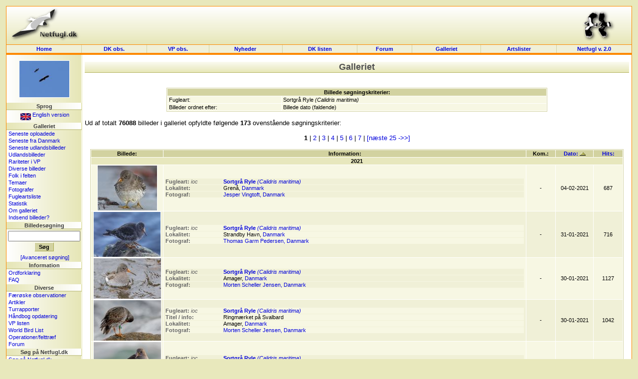

--- FILE ---
content_type: text/html; charset=UTF-8
request_url: https://dklist.netfugl.dk/pictures.php?id=listpictures&species_id=319
body_size: 60764
content:
<!DOCTYPE HTML PUBLIC "-//W3C//DTD HTML 4.01 Transitional//EN">
<html>
<head>
<meta http-equiv="Content-Type" content="text/html; charset=ISO-8859-1">

<LINK rel="SHORTCUT ICON" href="http://www.netfugl.dk/favicon.ico">

<title>
Galleriet - Netfugl.dk
</title>
<style type="text/css">
	@import "include/style.css?v=1.0";
</style>

<script src="include/javascript.js" type="text/javascript" language="javascript1.2">
</script>

<link rel="stylesheet" href="include/species/autosuggest/css/autosuggest_inquisitor.css" type="text/css" />
<script type="text/javascript" src="include/species/autosuggest/js/bsn.AutoSuggest_c_2.0.js"></script>

</head>

<body>

<a name='topofpage'></a>


<table id='tblheadertable' cellSpacing='0' cellPadding='0' width='100%' style="padding: 0px; margin: 0px; background-image: url(./pictures/site_pics/header.png); background-repeat: repeat-x; background-color: rgb(230, 230, 184);">
	<tbody>
		<tr>
			<td height='75' style="padding: 0px; margin: 0px;">
				<table id='tblheaderinnertable' cellSpacing='0' cellPadding='0' width='100%' style="padding: 0px; margin: 0px;">
					<tbody>	
						<tr>
							<td height='75' width="150" style="padding-top: 0px; margin: 0px;"><a href='index.php'><img src="pictures/site_pics/header_left.png" width='150' height='75' border='0' alt="Startside"></a></td>
							<td height='75' style="text-align: center; padding-top: 5px; margin: 0px;">
														&nbsp;
							</td>
							<td height='75' width="150" style="text-align: right; padding-top: 0px; margin: 0px;"><a href='info.php?id=dof'><img src="pictures/site_pics/header_right.png" width='103' height='75' border='0' alt="I samarbejde med DOF"></a></td>
						</tr>
					</tbody>
				</table>
			</td>
		</tr>
	</tbody>
</table><table id='tblmainmenutable' cellSpacing='0' cellPadding='0' width='100%'>
	<tbody>
		<tr>
			<td width='150' class='tblmainmenutablecell' onmouseover="cc(this,'in');" onmouseout="cc(this,'out');">
				<div><a class='mainmenulink' href='index.php'>Home</a></div>
			</td>

			<td class='tblmainmenutablecell' onmouseover="cc(this,'in');" onmouseout="cc(this,'out');">
				<div><a class='mainmenulink' href='observations.php'>DK&nbsp;obs.</a></div>
			</td>

			<td class='tblmainmenutablecell' onmouseover="cc(this,'in');" onmouseout="cc(this,'out');">
				<div><a class='mainmenulink' href='observations.php?id=wp'>VP&nbsp;obs.</a></div>
			</td>

			<td class='tblmainmenutablecell' onmouseover="cc(this,'in');" onmouseout="cc(this,'out');">
				<div><a class='mainmenulink' href='news.php?id=index'>Nyheder&nbsp;
				</a></div>
			</td>

			<td class='tblmainmenutablecell' onmouseover="cc(this,'in');" onmouseout="cc(this,'out');">
				<div><a class='mainmenulink' href='dklist.php'>
					DK&nbsp;listen				</a></div>
			</td>


			<td class='tblmainmenutablecell' onmouseover="cc(this,'in');" onmouseout="cc(this,'out');">
				<div><a class='mainmenulink' href='forum.php'>
					Forum				</a></div>
			</td>

			<td class='tblmainmenutablecell' onmouseover="cc(this,'in');" onmouseout="cc(this,'out');">
				<div><a class='mainmenulink' href='pictures.php'>
					Galleriet				</a></div>
			</td>

			<td class='tblmainmenutablecell' onmouseover="cc(this,'in');" onmouseout="cc(this,'out');">
				<div><a class='mainmenulink' href='ranking.php'>
					Artslister				</a></div>
			</td>

			<td width='150' class='tblmainmenutablecell' onmouseover="cc(this,'in');" onmouseout="cc(this,'out');" style="border-right: 1px solid rgb(253, 137, 0);">
				<a class='mainmenulink' target='_blank' href='https://beta.netfugl.dk/'>Netfugl v. 2.0</a>			</td>
		</tr>
	</tbody>
</table><table cellSpacing='0' cellPadding='0' width='100%' style="padding: 0px; margin: 0px; border-right: 1px solid rgb(253, 137, 0); border-left: 1px solid rgb(253, 137, 0);">
	<tbody>
		<tr>
			<td height='2' style="padding: 0px; margin: 0px; background-color: rgb(253, 137, 0);"><img src='pictures/site_pics/horizontalbar_dot.png' border='0' alt='' height='2' width='1' style="padding: 0px; margin: 0px;" align='top'></td>
		</tr>
	</tbody>
</table>

<table id='tblmaintable' cellSpacing='0' cellPadding='0' width='100%'>
  <tbody>
	<tr>
		<td id='tblleftmenu' width='150' valign='top'>
			
			<table cellSpacing='0' cellPadding='0' border='0' width='100%'><tr><td style="text-align: center; padding-top: 5px;" height=94'><a href='pictures.php?id=showpicture&amp;picture_id=26160'><img src='pictures/birds_user_uploads/small_pic/26160_UU_13012_Havoern_51.jpg' width='100' height='73.170731707317' style="border: 1px solid white;" onmouseover="this.style.border='1px solid black';" onmouseout="this.style.border='1px solid white';" alt=""></a>
</td></tr></table><div class='menubarleft'>Sprog</div><table cellSpacing='0' cellPadding='0' width='100%'>
<tbody>
<tr><td class='menutext'><div id='languageflag'><a href='exe.php?id=cl&amp;language=uk&amp;url=http://dklist.netfugl.dk/pictures.php?id=listpictures_a_species_id=319'><img src='pictures/site_pics/uk_small.jpg' width='21' height='14' align='middle' alt='Click here to see this website in an English version!' border='0'> English version</a></div></td></tr></tbody>
</table>
<div class='menubarleft'>Galleriet</div><table cellSpacing='0' cellPadding='0' width='100%'>
<tbody>
<tr><td class='menutext'><a href='pictures.php?id=listpictures&amp;order_by=uploaddate&amp;order=desc'>Seneste oploadede</a></td></tr><tr><td class='menutext'><a href='pictures.php?id=listpictures&amp;order_by=uploaddate&amp;order=desc&amp;country_id=1'>Seneste fra Danmark</a></td></tr><tr><td class='menutext'><a href='pictures.php?id=listpictures&amp;pics_section=latest_from_abroad'>Seneste udlandsbilleder</a></td></tr><tr><td class='menutext'><a href='pictures.php?id=listpictures&amp;pics_section=from_abroad'>Udlandsbilleder</a></td></tr><tr><td class='menutext'><a href='pictures.php?id=listpictures&amp;pics_section=rarities_in_wp'>Rariteter i VP</a></td></tr><tr><td class='menutext'><a href='pictures.php?id=listpictures&amp;pics_section=various'>Diverse billeder</a></td></tr><tr><td class='menutext'><a href='pictures.php?id=listpictures&amp;pics_section=birders_in_field'>Folk i felten</a></td></tr><tr><td class='menutext'><a href='pictures.php?id=themes&amp;mode=index'>Temaer</a></td></tr><tr><td class='menutext'><a href='pictures.php?id=listphotographers'>Fotografer</a></td></tr><tr><td class='menutext'><a href='pictures.php?id=specieslist'>Fugleartsliste</a></td></tr><tr><td class='menutext'><a href='pictures.php?id=comments_statistics'>Statistik</a></td></tr><tr><td class='menutext'><a href='pictures.php'>Om galleriet</a></td></tr><tr><td class='menutext'><a href='pictures.php?id=sendpics'>Indsend billeder?</a></td></tr></tbody>
</table>
<div class='menubarleft'>Billedesøgning</div><table cellSpacing='0' cellPadding='0' width='100%'>
<tbody>
<tr><td class='menutext' style="text-align: center; padding: 3px;"><form action='pictures.php' method='get' style="margin: 0px;"><input type='hidden' name='id' value='search_result'><input type='text' size='16' maxlength='200' name='search_value'><br /><input type='submit' class='button' value='Søg'></form></td></tr><tr><td class='menutext' style="text-align: center;"><a href='pictures.php?id=search'>[Avanceret søgning]</a></td></tr></tbody>
</table>
<div class='menubarleft'>Information</div><table cellSpacing='0' cellPadding='0' width='100%'>
<tbody>
<tr><td class='menutext'><a href='info.php?id=dictionary'>Ordforklaring</a></td></tr><tr><td class='menutext'><a href='info.php?id=faq'>FAQ</a></td></tr></tbody>
</table>
<div class='menubarleft'>Diverse</div><table cellSpacing='0' cellPadding='0' width='100%'>
<tbody>
<tr><td class='menutext'><a href='observations.php?id=faroeseobs&amp;mode=nyeste'>Færøske observationer</a></td></tr><tr><td class='menutext'><a href='articles.php?id=index'>Artikler</a></td></tr><tr><td class='menutext'><a href='trip_reports.php?id=index'>Turrapporter</a></td></tr><tr><td class='menutext'><a href='kmo_bog_update.php'>Håndbog opdatering</a></td></tr><tr><td class='menutext'><a href='wplist.php'>VP listen</a></td></tr><tr><td class='menutext'><a href='species.php'>World Bird List</a></td></tr><tr><td class='menutext'><a href='projects.php?id=index'>Operationer/felttræf</a></td></tr><tr><td class='menutext'><a href='forum.php'>Forum</a></td></tr></tbody>
</table>
<div class='menubarleft'>Søg på Netfugl.dk</div><table cellSpacing='0' cellPadding='0' width='100%'>
<tbody>
<tr><td class='menutext'><a href='index.php?id=search'>Søg på Netfugl.dk</a></td></tr></tbody>
</table>
<div class='menubarleft'>Netfugl.dk brugere</div><table cellSpacing='0' cellPadding='0' width='100%'>
<tbody>
<tr><td class='menutext'><a href='forms.php?id=newuser'>Opret dig som bruger</a></td></tr><tr><td class='menutext'><a href='profiles.php?id=index'>Brugerprofiler</a></td></tr><tr><td class='menutext'><a href='profiles.php?id=listprofiles&amp;char=a'>Alle brugerprofiler</a></td></tr><tr><td class='menutext'><a href='forms.php?id=userlogin&amp;rurl=http://dklist.netfugl.dk/pictures.php?id=listpictures_a_species_id=319'>Log ind</a></td></tr><tr><td class='menutext'><a href='user.php?id=index'>Rediger din profil</a></td></tr><tr><td class='menutext'><a href='user.php?id=wphelp'>VP hjælp</a></td></tr></tbody>
</table>
<br><br><div align='center'><a href='redirect.php?redirect_type=banner&amp;redirect_id=74' target='_blank'><img src='pictures/banners/other/RR-banner_120x160.gif' alt="Modtag Roadrunner - læs mere her" border='0'></a></div><br>
<br /><br>		</td>

		<td id='tblcontent' valign='top'>

<!--/******************************** Content Page Start *********************************/-->
	
			
<div align='center' style="margin-top: 10px;">
<div class='tblbheader' style="background-image: url(./pictures/site_pics/tbl_b_header.png); background-repeat: repeat-x;">
Galleriet
</div>
<br>
</div>
<br>

<div align='center'>

	<table class='listtable' width='70%' border='0' cellspacing='1' cellpadding='1'>

		<tbody>

			<tr>

				<th class='listheader' colspan='2'>

					Billede søgningskriterier:
				</th>

			</tr>





			<tr class='listrow'>
				<td class='listcell' width='30%'>
					Fugleart:				</td>
				<td class='listcell' width='70%'>
					Sortgrå Ryle <i>(Calidris maritima)</i>				</td>
			</tr>



















			<tr class='listrow'>
				<td class='listcell' width='30%'>
					Billeder ordnet efter:				</td>
				<td class='listcell' width='70%'>
					Billede dato (faldende)				</td>
			</tr>


		</tbody>

	</table>

</div>



<br>		



Ud af totalt <b>76088</b> billeder i galleriet opfyldte følgende <b>173</b> ovenstående søgningskriterier:<br><br><div align='center'> <b>1</b>  | <a href='http://dklist.netfugl.dk/pictures.php?id=listpictures&amp;species_id=319&amp;page_nr=2'>2</a> | <a href='http://dklist.netfugl.dk/pictures.php?id=listpictures&amp;species_id=319&amp;page_nr=3'>3</a> | <a href='http://dklist.netfugl.dk/pictures.php?id=listpictures&amp;species_id=319&amp;page_nr=4'>4</a> | <a href='http://dklist.netfugl.dk/pictures.php?id=listpictures&amp;species_id=319&amp;page_nr=5'>5</a> | <a href='http://dklist.netfugl.dk/pictures.php?id=listpictures&amp;species_id=319&amp;page_nr=6'>6</a> | <a href='http://dklist.netfugl.dk/pictures.php?id=listpictures&amp;species_id=319&amp;page_nr=7'>7</a> | <a href='http://dklist.netfugl.dk/pictures.php?id=listpictures&amp;species_id=319&amp;page_nr=2'>[næste 25 ->>]</a></div><br><div align='center'><table class='listtable' border='0' cellspacing='1' cellpadding='1' width='98%'>
<tbody><tr>
<th class='listheader' width='138'>Billede:</th>
<th class='listheader'>Information:</th>
<th class='listheader'>Kom.:</th>
<th class='listheader' width='69'><a href='http://dklist.netfugl.dk/pictures.php?id=listpictures&amp;species_id=319&amp;order_by=picdate&amp;order=asc'>Dato: <img src='pictures/site_pics/order_desc.gif' width='12' height='7' border='0' alt=''></a></th>
<th class='listheader' width='52'><a href='http://dklist.netfugl.dk/pictures.php?id=listpictures&amp;species_id=319&amp;order_by=hits&amp;order=desc'>Hits:</a></th>
</tr>

<tr class='listrowC'>
<td class='listcell' colspan='5' style="text-align: center; font-weight: bold;">2021</td></tr><tr class='listrow'>
<td class='listcell' width='138' style="padding: 0px; text-align: center;">
<a href='pictures.php?id=showpicture&amp;picture_id=77703'><img src='pictures/birds_user_uploads/small_pic/77703_UU_73403_sgr_1600_edited-1.jpg' width='119' height='90' style="border: 1px solid white;" onmouseover="this.style.border='1px solid black';" onmouseout="this.style.border='1px solid white';" alt=''></a>
</td>
<td class='listcell' style="text-align: left;">
<table border='0' cellspacing='1' cellpadding='1' width='100%'><tbody><tr class='listrowB'><td class='listcell' style="padding: 0px; color: rgb(100, 100, 100);" valign='top' width='115'><b>Fugleart:</b> <i>ioc</i></td><td class='listcell' style="padding: 0px;" valign='top'><a href='pictures.php?id=listpictures&amp;birdid=3348'><b>Sortgrå Ryle</b> <i>(Calidris maritima)</i></a></a></td></tr><tr class='listrowB'><td class='listcell' style="padding: 0px; color: rgb(100, 100, 100);" valign='top' width='115'><b>Lokalitet:</b></td><td class='listcell' style="padding: 0px;" valign='top'>Grenå, <a href='http://www.netfugl.dk/pictures.php?id=listpictures&country_id=1'>Danmark</a></td></tr><tr class='listrowB'><td class='listcell' style="padding: 0px; color: rgb(100, 100, 100);" valign='top' width='115'><b>Fotograf:</b></td><td class='listcell' style="padding: 0px;" valign='top'><a href='pictures.php?id=showphotographer&amp;photographer_id=2077'>Jesper Vingtoft, Danmark</a></td></tr></tbody></table></td>
<td class='listcell' style="text-align: center;" width='52'>
-</td>
<td class='listcell' style="padding: 0px; text-align: center;" width='69'>
04-02-2021</td>
<td class='listcell' style="text-align: center;" width='52'>
687</td>
</tr>
<tr class='listrowB'>
<td class='listcell' width='138' style="padding: 0px; text-align: center;">
<a href='pictures.php?id=showpicture&amp;picture_id=77629'><img src='pictures/birds_user_uploads/small_pic/77629_UU_73299_sortgr_ryle.jpg' width='134' height='90' style="border: 1px solid white;" onmouseover="this.style.border='1px solid black';" onmouseout="this.style.border='1px solid white';" alt=''></a>
</td>
<td class='listcell' style="text-align: left;">
<table border='0' cellspacing='1' cellpadding='1' width='100%'><tbody><tr class='listrow'><td class='listcell' style="padding: 0px; color: rgb(100, 100, 100);" valign='top' width='115'><b>Fugleart:</b> <i>ioc</i></td><td class='listcell' style="padding: 0px;" valign='top'><a href='pictures.php?id=listpictures&amp;birdid=3348'><b>Sortgrå Ryle</b> <i>(Calidris maritima)</i></a></a></td></tr><tr class='listrow'><td class='listcell' style="padding: 0px; color: rgb(100, 100, 100);" valign='top' width='115'><b>Lokalitet:</b></td><td class='listcell' style="padding: 0px;" valign='top'>Strandby Havn, <a href='http://www.netfugl.dk/pictures.php?id=listpictures&country_id=1'>Danmark</a></td></tr><tr class='listrow'><td class='listcell' style="padding: 0px; color: rgb(100, 100, 100);" valign='top' width='115'><b>Fotograf:</b></td><td class='listcell' style="padding: 0px;" valign='top'><a href='pictures.php?id=showphotographer&amp;photographer_id=1760'>Thomas Garm Pedersen, Danmark</a></td></tr></tbody></table></td>
<td class='listcell' style="text-align: center;" width='52'>
-</td>
<td class='listcell' style="padding: 0px; text-align: center;" width='69'>
31-01-2021</td>
<td class='listcell' style="text-align: center;" width='52'>
716</td>
</tr>
<tr class='listrow'>
<td class='listcell' width='138' style="padding: 0px; text-align: center;">
<a href='pictures.php?id=showpicture&amp;picture_id=77616'><img src='pictures/birds_user_uploads/small_pic/77616_UU_73235_Sortgr_Ryle_301-21__3.jpg' width='135' height='81' style="border: 1px solid white;" onmouseover="this.style.border='1px solid black';" onmouseout="this.style.border='1px solid white';" alt=''></a>
</td>
<td class='listcell' style="text-align: left;">
<table border='0' cellspacing='1' cellpadding='1' width='100%'><tbody><tr class='listrowB'><td class='listcell' style="padding: 0px; color: rgb(100, 100, 100);" valign='top' width='115'><b>Fugleart:</b> <i>ioc</i></td><td class='listcell' style="padding: 0px;" valign='top'><a href='pictures.php?id=listpictures&amp;birdid=3348'><b>Sortgrå Ryle</b> <i>(Calidris maritima)</i></a></a></td></tr><tr class='listrowB'><td class='listcell' style="padding: 0px; color: rgb(100, 100, 100);" valign='top' width='115'><b>Lokalitet:</b></td><td class='listcell' style="padding: 0px;" valign='top'>Amager, <a href='http://www.netfugl.dk/pictures.php?id=listpictures&country_id=1'>Danmark</a></td></tr><tr class='listrowB'><td class='listcell' style="padding: 0px; color: rgb(100, 100, 100);" valign='top' width='115'><b>Fotograf:</b></td><td class='listcell' style="padding: 0px;" valign='top'><a href='pictures.php?id=showphotographer&amp;photographer_id=841'>Morten Scheller Jensen, Danmark</a></td></tr></tbody></table></td>
<td class='listcell' style="text-align: center;" width='52'>
-</td>
<td class='listcell' style="padding: 0px; text-align: center;" width='69'>
30-01-2021</td>
<td class='listcell' style="text-align: center;" width='52'>
1127</td>
</tr>
<tr class='listrowB'>
<td class='listcell' width='138' style="padding: 0px; text-align: center;">
<a href='pictures.php?id=showpicture&amp;picture_id=77610'><img src='pictures/birds_user_uploads/small_pic/77610_UU_73237_Sortgr_Ryle_301-21__5.jpg' width='135' height='81' style="border: 1px solid white;" onmouseover="this.style.border='1px solid black';" onmouseout="this.style.border='1px solid white';" alt=''></a>
</td>
<td class='listcell' style="text-align: left;">
<table border='0' cellspacing='1' cellpadding='1' width='100%'><tbody><tr class='listrow'><td class='listcell' style="padding: 0px; color: rgb(100, 100, 100);" valign='top' width='115'><b>Fugleart:</b> <i>ioc</i></td><td class='listcell' style="padding: 0px;" valign='top'><a href='pictures.php?id=listpictures&amp;birdid=3348'><b>Sortgrå Ryle</b> <i>(Calidris maritima)</i></a></a></td></tr><tr class='listrow'><td class='listcell' style="padding: 0px; color: rgb(100, 100, 100);" valign='top' width='115'><b>Titel / info:</b></td><td class='listcell' style="padding: 0px;" valign='top'>Ringmærket på Svalbard</td></tr><tr class='listrow'><td class='listcell' style="padding: 0px; color: rgb(100, 100, 100);" valign='top' width='115'><b>Lokalitet:</b></td><td class='listcell' style="padding: 0px;" valign='top'>Amager, <a href='http://www.netfugl.dk/pictures.php?id=listpictures&country_id=1'>Danmark</a></td></tr><tr class='listrow'><td class='listcell' style="padding: 0px; color: rgb(100, 100, 100);" valign='top' width='115'><b>Fotograf:</b></td><td class='listcell' style="padding: 0px;" valign='top'><a href='pictures.php?id=showphotographer&amp;photographer_id=841'>Morten Scheller Jensen, Danmark</a></td></tr></tbody></table></td>
<td class='listcell' style="text-align: center;" width='52'>
-</td>
<td class='listcell' style="padding: 0px; text-align: center;" width='69'>
30-01-2021</td>
<td class='listcell' style="text-align: center;" width='52'>
1042</td>
</tr>
<tr class='listrow'>
<td class='listcell' width='138' style="padding: 0px; text-align: center;">
<a href='pictures.php?id=showpicture&amp;picture_id=77642'><img src='pictures/birds_user_uploads/small_pic/77642_UU_73222_SortgrRyle-SEJ-170121-05b.jpg' width='135' height='90' style="border: 1px solid white;" onmouseover="this.style.border='1px solid black';" onmouseout="this.style.border='1px solid white';" alt=''></a>
</td>
<td class='listcell' style="text-align: left;">
<table border='0' cellspacing='1' cellpadding='1' width='100%'><tbody><tr class='listrowB'><td class='listcell' style="padding: 0px; color: rgb(100, 100, 100);" valign='top' width='115'><b>Fugleart:</b> <i>ioc</i></td><td class='listcell' style="padding: 0px;" valign='top'><a href='pictures.php?id=listpictures&amp;birdid=3348'><b>Sortgrå Ryle</b> <i>(Calidris maritima)</i></a></a></td></tr><tr class='listrowB'><td class='listcell' style="padding: 0px; color: rgb(100, 100, 100);" valign='top' width='115'><b>Lokalitet:</b></td><td class='listcell' style="padding: 0px;" valign='top'>Reersø Havn, <a href='http://www.netfugl.dk/pictures.php?id=listpictures&country_id=1'>Danmark</a></td></tr><tr class='listrowB'><td class='listcell' style="padding: 0px; color: rgb(100, 100, 100);" valign='top' width='115'><b>Fotograf:</b></td><td class='listcell' style="padding: 0px;" valign='top'><a href='pictures.php?id=showphotographer&amp;photographer_id=303'>Steen E. Jensen, Danmark</a></td></tr></tbody></table></td>
<td class='listcell' style="text-align: center;" width='52'>
-</td>
<td class='listcell' style="padding: 0px; text-align: center;" width='69'>
17-01-2021</td>
<td class='listcell' style="text-align: center;" width='52'>
660</td>
</tr>
<tr class='listrowC'>
<td class='listcell' colspan='5' style="text-align: center; font-weight: bold;">2020</td></tr><tr class='listrowB'>
<td class='listcell' width='138' style="padding: 0px; text-align: center;">
<a href='pictures.php?id=showpicture&amp;picture_id=77452'><img src='pictures/birds_user_uploads/small_pic/77452_UU_73065_b_sortgr.jpg' width='135' height='83' style="border: 1px solid white;" onmouseover="this.style.border='1px solid black';" onmouseout="this.style.border='1px solid white';" alt=''></a>
</td>
<td class='listcell' style="text-align: left;">
<table border='0' cellspacing='1' cellpadding='1' width='100%'><tbody><tr class='listrow'><td class='listcell' style="padding: 0px; color: rgb(100, 100, 100);" valign='top' width='115'><b>Fugleart:</b> <i>ioc</i></td><td class='listcell' style="padding: 0px;" valign='top'><a href='pictures.php?id=listpictures&amp;birdid=3348'><b>Sortgrå Ryle</b> <i>(Calidris maritima)</i></a></a></td></tr><tr class='listrow'><td class='listcell' style="padding: 0px; color: rgb(100, 100, 100);" valign='top' width='115'><b>Lokalitet:</b></td><td class='listcell' style="padding: 0px;" valign='top'>Agger tange, <a href='http://www.netfugl.dk/pictures.php?id=listpictures&country_id=1'>Danmark</a></td></tr><tr class='listrow'><td class='listcell' style="padding: 0px; color: rgb(100, 100, 100);" valign='top' width='115'><b>Fotograf:</b></td><td class='listcell' style="padding: 0px;" valign='top'><a href='pictures.php?id=showphotographer&amp;photographer_id=274'>Tonny Ravn Kristiansen, Danmark</a></td></tr></tbody></table></td>
<td class='listcell' style="text-align: center;" width='52'>
-</td>
<td class='listcell' style="padding: 0px; text-align: center;" width='69'>
21-12-2020</td>
<td class='listcell' style="text-align: center;" width='52'>
965</td>
</tr>
<tr class='listrow'>
<td class='listcell' width='138' style="padding: 0px; text-align: center;">
<a href='pictures.php?id=showpicture&amp;picture_id=77054'><img src='pictures/birds_user_uploads/small_pic/77054_UU_72607_3D1A9511y.jpg' width='135' height='82' style="border: 1px solid white;" onmouseover="this.style.border='1px solid black';" onmouseout="this.style.border='1px solid white';" alt=''></a>
</td>
<td class='listcell' style="text-align: left;">
<table border='0' cellspacing='1' cellpadding='1' width='100%'><tbody><tr class='listrowB'><td class='listcell' style="padding: 0px; color: rgb(100, 100, 100);" valign='top' width='115'><b>Fugleart:</b> <i>ioc</i></td><td class='listcell' style="padding: 0px;" valign='top'><a href='pictures.php?id=listpictures&amp;birdid=3348'><b>Sortgrå Ryle</b> <i>(Calidris maritima)</i></a></a></td></tr><tr class='listrowB'><td class='listcell' style="padding: 0px; color: rgb(100, 100, 100);" valign='top' width='115'><b>Lokalitet:</b></td><td class='listcell' style="padding: 0px;" valign='top'>Hvidesande, <a href='http://www.netfugl.dk/pictures.php?id=listpictures&country_id=1'>Danmark</a></td></tr><tr class='listrowB'><td class='listcell' style="padding: 0px; color: rgb(100, 100, 100);" valign='top' width='115'><b>Fotograf:</b></td><td class='listcell' style="padding: 0px;" valign='top'><a href='pictures.php?id=showphotographer&amp;photographer_id=1504'>Birthe Lindholm Pedersen, Danmark</a></td></tr></tbody></table></td>
<td class='listcell' style="text-align: center;" width='52'>
-</td>
<td class='listcell' style="padding: 0px; text-align: center;" width='69'>
30-09-2020</td>
<td class='listcell' style="text-align: center;" width='52'>
839</td>
</tr>
<tr class='listrowB'>
<td class='listcell' width='138' style="padding: 0px; text-align: center;">
<a href='pictures.php?id=showpicture&amp;picture_id=77036'><img src='pictures/birds_user_uploads/small_pic/77036_UU_72608_3D1A9446y.jpg' width='104' height='90' style="border: 1px solid white;" onmouseover="this.style.border='1px solid black';" onmouseout="this.style.border='1px solid white';" alt=''></a>
</td>
<td class='listcell' style="text-align: left;">
<table border='0' cellspacing='1' cellpadding='1' width='100%'><tbody><tr class='listrow'><td class='listcell' style="padding: 0px; color: rgb(100, 100, 100);" valign='top' width='115'><b>Fugleart:</b> <i>ioc</i></td><td class='listcell' style="padding: 0px;" valign='top'><a href='pictures.php?id=listpictures&amp;birdid=3348'><b>Sortgrå Ryle</b> <i>(Calidris maritima)</i></a></a></td></tr><tr class='listrow'><td class='listcell' style="padding: 0px; color: rgb(100, 100, 100);" valign='top' width='115'><b>Titel / info:</b></td><td class='listcell' style="padding: 0px;" valign='top'>Med fødeemne</td></tr><tr class='listrow'><td class='listcell' style="padding: 0px; color: rgb(100, 100, 100);" valign='top' width='115'><b>Lokalitet:</b></td><td class='listcell' style="padding: 0px;" valign='top'>Hvidesande, <a href='http://www.netfugl.dk/pictures.php?id=listpictures&country_id=1'>Danmark</a></td></tr><tr class='listrow'><td class='listcell' style="padding: 0px; color: rgb(100, 100, 100);" valign='top' width='115'><b>Fotograf:</b></td><td class='listcell' style="padding: 0px;" valign='top'><a href='pictures.php?id=showphotographer&amp;photographer_id=1504'>Birthe Lindholm Pedersen, Danmark</a></td></tr></tbody></table></td>
<td class='listcell' style="text-align: center;" width='52'>
-</td>
<td class='listcell' style="padding: 0px; text-align: center;" width='69'>
30-09-2020</td>
<td class='listcell' style="text-align: center;" width='52'>
798</td>
</tr>
<tr class='listrow'>
<td class='listcell' width='138' style="padding: 0px; text-align: center;">
<a href='pictures.php?id=showpicture&amp;picture_id=77296'><img src='pictures/birds_user_uploads/small_pic/77296_UU_72893_20200926_Skallingen_91aaa.jpg' width='120' height='90' style="border: 1px solid white;" onmouseover="this.style.border='1px solid black';" onmouseout="this.style.border='1px solid white';" alt=''></a>
</td>
<td class='listcell' style="text-align: left;">
<table border='0' cellspacing='1' cellpadding='1' width='100%'><tbody><tr class='listrowB'><td class='listcell' style="padding: 0px; color: rgb(100, 100, 100);" valign='top' width='115'><b>Fugleart:</b> <i>ioc</i></td><td class='listcell' style="padding: 0px;" valign='top'><a href='pictures.php?id=listpictures&amp;birdid=3348'><b>Sortgrå Ryle</b> <i>(Calidris maritima)</i></a></a></td></tr><tr class='listrowB'><td class='listcell' style="padding: 0px; color: rgb(100, 100, 100);" valign='top' width='115'><b>Lokalitet:</b></td><td class='listcell' style="padding: 0px;" valign='top'>Skallingen, <a href='http://www.netfugl.dk/pictures.php?id=listpictures&country_id=1'>Danmark</a></td></tr><tr class='listrowB'><td class='listcell' style="padding: 0px; color: rgb(100, 100, 100);" valign='top' width='115'><b>Fotograf:</b></td><td class='listcell' style="padding: 0px;" valign='top'><a href='pictures.php?id=showphotographer&amp;photographer_id=1971'>Martin Rheinheimer, Danmark</a></td></tr></tbody></table></td>
<td class='listcell' style="text-align: center;" width='52'>
-</td>
<td class='listcell' style="padding: 0px; text-align: center;" width='69'>
26-09-2020</td>
<td class='listcell' style="text-align: center;" width='52'>
749</td>
</tr>
<tr class='listrowB'>
<td class='listcell' width='138' style="padding: 0px; text-align: center;">
<a href='pictures.php?id=showpicture&amp;picture_id=76614'><img src='pictures/birds_user_uploads/small_pic/76614_UU_72188__DSC4368-1200.jpg' width='135' height='84' style="border: 1px solid white;" onmouseover="this.style.border='1px solid black';" onmouseout="this.style.border='1px solid white';" alt=''></a>
</td>
<td class='listcell' style="text-align: left;">
<table border='0' cellspacing='1' cellpadding='1' width='100%'><tbody><tr class='listrow'><td class='listcell' style="padding: 0px; color: rgb(100, 100, 100);" valign='top' width='115'><b>Fugleart:</b> <i>ioc</i></td><td class='listcell' style="padding: 0px;" valign='top'><a href='pictures.php?id=listpictures&amp;birdid=3348'><b>Sortgrå Ryle</b> <i>(Calidris maritima)</i></a></a></td></tr><tr class='listrow'><td class='listcell' style="padding: 0px; color: rgb(100, 100, 100);" valign='top' width='115'><b>Lokalitet:</b></td><td class='listcell' style="padding: 0px;" valign='top'>Svalbard, <a href='http://www.netfugl.dk/pictures.php?id=listpictures&country_id=6'>Norge</a></td></tr><tr class='listrow'><td class='listcell' style="padding: 0px; color: rgb(100, 100, 100);" valign='top' width='115'><b>Fotograf:</b></td><td class='listcell' style="padding: 0px;" valign='top'><a href='pictures.php?id=showphotographer&amp;photographer_id=1741'>Per Boye Svensson, Danmark</a></td></tr></tbody></table></td>
<td class='listcell' style="text-align: center;" width='52'>
-</td>
<td class='listcell' style="padding: 0px; text-align: center;" width='69'>
22-06-2020</td>
<td class='listcell' style="text-align: center;" width='52'>
860</td>
</tr>
<tr class='listrow'>
<td class='listcell' width='138' style="padding: 0px; text-align: center;">
<a href='pictures.php?id=showpicture&amp;picture_id=76630'><img src='pictures/birds_user_uploads/small_pic/76630_UU_72185__DSC3336-1200.jpg' width='135' height='84' style="border: 1px solid white;" onmouseover="this.style.border='1px solid black';" onmouseout="this.style.border='1px solid white';" alt=''></a>
</td>
<td class='listcell' style="text-align: left;">
<table border='0' cellspacing='1' cellpadding='1' width='100%'><tbody><tr class='listrowB'><td class='listcell' style="padding: 0px; color: rgb(100, 100, 100);" valign='top' width='115'><b>Fugleart:</b> <i>ioc</i></td><td class='listcell' style="padding: 0px;" valign='top'><a href='pictures.php?id=listpictures&amp;birdid=3348'><b>Sortgrå Ryle</b> <i>(Calidris maritima)</i></a></a></td></tr><tr class='listrowB'><td class='listcell' style="padding: 0px; color: rgb(100, 100, 100);" valign='top' width='115'><b>Lokalitet:</b></td><td class='listcell' style="padding: 0px;" valign='top'>Svalbard, <a href='http://www.netfugl.dk/pictures.php?id=listpictures&country_id=6'>Norge</a></td></tr><tr class='listrowB'><td class='listcell' style="padding: 0px; color: rgb(100, 100, 100);" valign='top' width='115'><b>Fotograf:</b></td><td class='listcell' style="padding: 0px;" valign='top'><a href='pictures.php?id=showphotographer&amp;photographer_id=1741'>Per Boye Svensson, Danmark</a></td></tr></tbody></table></td>
<td class='listcell' style="text-align: center;" width='52'>
-</td>
<td class='listcell' style="padding: 0px; text-align: center;" width='69'>
21-06-2020</td>
<td class='listcell' style="text-align: center;" width='52'>
770</td>
</tr>
<tr class='listrowB'>
<td class='listcell' width='138' style="padding: 0px; text-align: center;">
<a href='pictures.php?id=showpicture&amp;picture_id=75721'><img src='pictures/birds_user_uploads/small_pic/75721_UU_71185_Sortgr_Ryle_203-1.jpg' width='135' height='81' style="border: 1px solid white;" onmouseover="this.style.border='1px solid black';" onmouseout="this.style.border='1px solid white';" alt=''></a>
</td>
<td class='listcell' style="text-align: left;">
<table border='0' cellspacing='1' cellpadding='1' width='100%'><tbody><tr class='listrow'><td class='listcell' style="padding: 0px; color: rgb(100, 100, 100);" valign='top' width='115'><b>Fugleart:</b> <i>ioc</i></td><td class='listcell' style="padding: 0px;" valign='top'><a href='pictures.php?id=listpictures&amp;birdid=3348'><b>Sortgrå Ryle</b> <i>(Calidris maritima)</i></a></a></td></tr><tr class='listrow'><td class='listcell' style="padding: 0px; color: rgb(100, 100, 100);" valign='top' width='115'><b>Lokalitet:</b></td><td class='listcell' style="padding: 0px;" valign='top'>Nyborg, <a href='http://www.netfugl.dk/pictures.php?id=listpictures&country_id=1'>Danmark</a></td></tr><tr class='listrow'><td class='listcell' style="padding: 0px; color: rgb(100, 100, 100);" valign='top' width='115'><b>Fotograf:</b></td><td class='listcell' style="padding: 0px;" valign='top'><a href='pictures.php?id=showphotographer&amp;photographer_id=841'>Morten Scheller Jensen, Danmark</a></td></tr></tbody></table></td>
<td class='listcell' style="text-align: center;" width='52'>
-</td>
<td class='listcell' style="padding: 0px; text-align: center;" width='69'>
20-03-2020</td>
<td class='listcell' style="text-align: center;" width='52'>
1149</td>
</tr>
<tr class='listrowC'>
<td class='listcell' colspan='5' style="text-align: center; font-weight: bold;">2019</td></tr><tr class='listrow'>
<td class='listcell' width='138' style="padding: 0px; text-align: center;">
<a href='pictures.php?id=showpicture&amp;picture_id=72697'><img src='pictures/birds_user_uploads/small_pic/72697_UU_67835_sortgr.jpg' width='125' height='90' style="border: 1px solid white;" onmouseover="this.style.border='1px solid black';" onmouseout="this.style.border='1px solid white';" alt=''></a>
</td>
<td class='listcell' style="text-align: left;">
<table border='0' cellspacing='1' cellpadding='1' width='100%'><tbody><tr class='listrowB'><td class='listcell' style="padding: 0px; color: rgb(100, 100, 100);" valign='top' width='115'><b>Fugleart:</b> <i>ioc</i></td><td class='listcell' style="padding: 0px;" valign='top'><a href='pictures.php?id=listpictures&amp;birdid=3348'><b>Sortgrå Ryle</b> <i>(Calidris maritima)</i></a></a></td></tr><tr class='listrowB'><td class='listcell' style="padding: 0px; color: rgb(100, 100, 100);" valign='top' width='115'><b>Lokalitet:</b></td><td class='listcell' style="padding: 0px;" valign='top'>Skagen Havn, Skagen, <a href='http://www.netfugl.dk/pictures.php?id=listpictures&country_id=1'>Danmark</a></td></tr><tr class='listrowB'><td class='listcell' style="padding: 0px; color: rgb(100, 100, 100);" valign='top' width='115'><b>Fotograf:</b></td><td class='listcell' style="padding: 0px;" valign='top'><a href='pictures.php?id=showphotographer&amp;photographer_id=1786'>Anders Jensen, Danmark</a></td></tr></tbody></table></td>
<td class='listcell' style="text-align: center;" width='52'>
-</td>
<td class='listcell' style="padding: 0px; text-align: center;" width='69'>
26-01-2019</td>
<td class='listcell' style="text-align: center;" width='52'>
1029</td>
</tr>
<tr class='listrowC'>
<td class='listcell' colspan='5' style="text-align: center; font-weight: bold;">2018</td></tr><tr class='listrowB'>
<td class='listcell' width='138' style="padding: 0px; text-align: center;">
<a href='pictures.php?id=showpicture&amp;picture_id=72336'><img src='pictures/birds_user_uploads/small_pic/72336_UU_67515_20181215_Skallingen_6aa.jpg' width='120' height='90' style="border: 1px solid white;" onmouseover="this.style.border='1px solid black';" onmouseout="this.style.border='1px solid white';" alt=''></a>
</td>
<td class='listcell' style="text-align: left;">
<table border='0' cellspacing='1' cellpadding='1' width='100%'><tbody><tr class='listrow'><td class='listcell' style="padding: 0px; color: rgb(100, 100, 100);" valign='top' width='115'><b>Fugleart:</b> <i>ioc</i></td><td class='listcell' style="padding: 0px;" valign='top'><a href='pictures.php?id=listpictures&amp;birdid=3348'><b>Sortgrå Ryle</b> <i>(Calidris maritima)</i></a></a></td></tr><tr class='listrow'><td class='listcell' style="padding: 0px; color: rgb(100, 100, 100);" valign='top' width='115'><b>Lokalitet:</b></td><td class='listcell' style="padding: 0px;" valign='top'>Skallingen, <a href='http://www.netfugl.dk/pictures.php?id=listpictures&country_id=1'>Danmark</a></td></tr><tr class='listrow'><td class='listcell' style="padding: 0px; color: rgb(100, 100, 100);" valign='top' width='115'><b>Fotograf:</b></td><td class='listcell' style="padding: 0px;" valign='top'><a href='pictures.php?id=showphotographer&amp;photographer_id=1971'>Martin Rheinheimer, Danmark</a></td></tr></tbody></table></td>
<td class='listcell' style="text-align: center;" width='52'>
-</td>
<td class='listcell' style="padding: 0px; text-align: center;" width='69'>
15-12-2018</td>
<td class='listcell' style="text-align: center;" width='52'>
1099</td>
</tr>
<tr class='listrow'>
<td class='listcell' width='138' style="padding: 0px; text-align: center;">
<a href='pictures.php?id=showpicture&amp;picture_id=71938'><img src='pictures/birds_user_uploads/small_pic/71938_UU_67075__CEL2594_edited-1.jpg' width='134' height='90' style="border: 1px solid white;" onmouseover="this.style.border='1px solid black';" onmouseout="this.style.border='1px solid white';" alt=''></a>
</td>
<td class='listcell' style="text-align: left;">
<table border='0' cellspacing='1' cellpadding='1' width='100%'><tbody><tr class='listrowB'><td class='listcell' style="padding: 0px; color: rgb(100, 100, 100);" valign='top' width='115'><b>Fugleart:</b> <i>ioc</i></td><td class='listcell' style="padding: 0px;" valign='top'><a href='pictures.php?id=listpictures&amp;birdid=3348'><b>Sortgrå Ryle</b> <i>(Calidris maritima)</i></a></a></td></tr><tr class='listrowB'><td class='listcell' style="padding: 0px; color: rgb(100, 100, 100);" valign='top' width='115'><b>Lokalitet:</b></td><td class='listcell' style="padding: 0px;" valign='top'>Skagen, <a href='http://www.netfugl.dk/pictures.php?id=listpictures&country_id=1'>Danmark</a></td></tr><tr class='listrowB'><td class='listcell' style="padding: 0px; color: rgb(100, 100, 100);" valign='top' width='115'><b>Fotograf:</b></td><td class='listcell' style="padding: 0px;" valign='top'><a href='pictures.php?id=showphotographer&amp;photographer_id=1498'>John Larsen, Danmark</a></td></tr></tbody></table></td>
<td class='listcell' style="text-align: center;" width='52'>
-</td>
<td class='listcell' style="padding: 0px; text-align: center;" width='69'>
16-10-2018</td>
<td class='listcell' style="text-align: center;" width='52'>
1107</td>
</tr>
<tr class='listrowB'>
<td class='listcell' width='138' style="padding: 0px; text-align: center;">
<a href='pictures.php?id=showpicture&amp;picture_id=72119'><img src='pictures/birds_user_uploads/small_pic/72119_UU_67262_Sortgr_ryle.jpg' width='131' height='90' style="border: 1px solid white;" onmouseover="this.style.border='1px solid black';" onmouseout="this.style.border='1px solid white';" alt=''></a>
</td>
<td class='listcell' style="text-align: left;">
<table border='0' cellspacing='1' cellpadding='1' width='100%'><tbody><tr class='listrow'><td class='listcell' style="padding: 0px; color: rgb(100, 100, 100);" valign='top' width='115'><b>Fugleart:</b> <i>ioc</i></td><td class='listcell' style="padding: 0px;" valign='top'><a href='pictures.php?id=listpictures&amp;birdid=3348'><b>Sortgrå Ryle</b> <i>(Calidris maritima)</i></a></a></td></tr><tr class='listrow'><td class='listcell' style="padding: 0px; color: rgb(100, 100, 100);" valign='top' width='115'><b>Lokalitet:</b></td><td class='listcell' style="padding: 0px;" valign='top'>Blåvand, <a href='http://www.netfugl.dk/pictures.php?id=listpictures&country_id=1'>Danmark</a></td></tr><tr class='listrow'><td class='listcell' style="padding: 0px; color: rgb(100, 100, 100);" valign='top' width='115'><b>Fotograf:</b></td><td class='listcell' style="padding: 0px;" valign='top'><a href='pictures.php?id=showphotographer&amp;photographer_id=1950'>Asger  Røjbek Sørensen, Danmark</a></td></tr></tbody></table></td>
<td class='listcell' style="text-align: center;" width='52'>
-</td>
<td class='listcell' style="padding: 0px; text-align: center;" width='69'>
15-10-2018</td>
<td class='listcell' style="text-align: center;" width='52'>
1246</td>
</tr>
<tr class='listrow'>
<td class='listcell' width='138' style="padding: 0px; text-align: center;">
<a href='pictures.php?id=showpicture&amp;picture_id=71583'><img src='pictures/birds_user_uploads/small_pic/71583_UU_66694_sortgr.jpg' width='135' height='89' style="border: 1px solid white;" onmouseover="this.style.border='1px solid black';" onmouseout="this.style.border='1px solid white';" alt=''></a>
</td>
<td class='listcell' style="text-align: left;">
<table border='0' cellspacing='1' cellpadding='1' width='100%'><tbody><tr class='listrowB'><td class='listcell' style="padding: 0px; color: rgb(100, 100, 100);" valign='top' width='115'><b>Fugleart:</b> <i>ioc</i></td><td class='listcell' style="padding: 0px;" valign='top'><a href='pictures.php?id=listpictures&amp;birdid=3348'><b>Sortgrå Ryle</b> <i>(Calidris maritima)</i></a></a></td></tr><tr class='listrowB'><td class='listcell' style="padding: 0px; color: rgb(100, 100, 100);" valign='top' width='115'><b>Lokalitet:</b></td><td class='listcell' style="padding: 0px;" valign='top'>Hirtshals Øststrand, <a href='http://www.netfugl.dk/pictures.php?id=listpictures&country_id=1'>Danmark</a></td></tr><tr class='listrowB'><td class='listcell' style="padding: 0px; color: rgb(100, 100, 100);" valign='top' width='115'><b>Fotograf:</b></td><td class='listcell' style="padding: 0px;" valign='top'><a href='pictures.php?id=showphotographer&amp;photographer_id=1760'>Thomas Garm Pedersen, Danmark</a></td></tr></tbody></table></td>
<td class='listcell' style="text-align: center;" width='52'>
-</td>
<td class='listcell' style="padding: 0px; text-align: center;" width='69'>
23-09-2018</td>
<td class='listcell' style="text-align: center;" width='52'>
952</td>
</tr>
<tr class='listrowB'>
<td class='listcell' width='138' style="padding: 0px; text-align: center;">
<a href='pictures.php?id=showpicture&amp;picture_id=71032'><img src='pictures/birds_user_uploads/small_pic/71032_UU_65930_18-6-2018-4.jpg' width='120' height='90' style="border: 1px solid white;" onmouseover="this.style.border='1px solid black';" onmouseout="this.style.border='1px solid white';" alt=''></a>
</td>
<td class='listcell' style="text-align: left;">
<table border='0' cellspacing='1' cellpadding='1' width='100%'><tbody><tr class='listrow'><td class='listcell' style="padding: 0px; color: rgb(100, 100, 100);" valign='top' width='115'><b>Fugleart:</b> <i>ioc</i></td><td class='listcell' style="padding: 0px;" valign='top'><a href='pictures.php?id=listpictures&amp;birdid=3348'><b>Sortgrå Ryle</b> <i>(Calidris maritima)</i></a></a></td></tr><tr class='listrow'><td class='listcell' style="padding: 0px; color: rgb(100, 100, 100);" valign='top' width='115'><b>Lokalitet:</b></td><td class='listcell' style="padding: 0px;" valign='top'>Svalbard, <a href='http://www.netfugl.dk/pictures.php?id=listpictures&country_id=1'>Danmark</a></td></tr><tr class='listrow'><td class='listcell' style="padding: 0px; color: rgb(100, 100, 100);" valign='top' width='115'><b>Fotograf:</b></td><td class='listcell' style="padding: 0px;" valign='top'><a href='pictures.php?id=showphotographer&amp;photographer_id=1741'>Per Boye Svensson, Danmark</a></td></tr></tbody></table></td>
<td class='listcell' style="text-align: center;" width='52'>
-</td>
<td class='listcell' style="padding: 0px; text-align: center;" width='69'>
18-06-2018</td>
<td class='listcell' style="text-align: center;" width='52'>
1195</td>
</tr>
<tr class='listrow'>
<td class='listcell' width='138' style="padding: 0px; text-align: center;">
<a href='pictures.php?id=showpicture&amp;picture_id=70118'><img src='pictures/birds_user_uploads/small_pic/70118_UU_65127_sortgr_11.jpg' width='135' height='88' style="border: 1px solid white;" onmouseover="this.style.border='1px solid black';" onmouseout="this.style.border='1px solid white';" alt=''></a>
</td>
<td class='listcell' style="text-align: left;">
<table border='0' cellspacing='1' cellpadding='1' width='100%'><tbody><tr class='listrowB'><td class='listcell' style="padding: 0px; color: rgb(100, 100, 100);" valign='top' width='115'><b>Fugleart:</b> <i>ioc</i></td><td class='listcell' style="padding: 0px;" valign='top'><a href='pictures.php?id=listpictures&amp;birdid=3348'><b>Sortgrå Ryle</b> <i>(Calidris maritima)</i></a></a></td></tr><tr class='listrowB'><td class='listcell' style="padding: 0px; color: rgb(100, 100, 100);" valign='top' width='115'><b>Lokalitet:</b></td><td class='listcell' style="padding: 0px;" valign='top'>Roshage hanstholm, <a href='http://www.netfugl.dk/pictures.php?id=listpictures&country_id=1'>Danmark</a></td></tr><tr class='listrowB'><td class='listcell' style="padding: 0px; color: rgb(100, 100, 100);" valign='top' width='115'><b>Fotograf:</b></td><td class='listcell' style="padding: 0px;" valign='top'><a href='pictures.php?id=showphotographer&amp;photographer_id=274'>Tonny Ravn Kristiansen, Danmark</a></td></tr></tbody></table></td>
<td class='listcell' style="text-align: center;" width='52'>
-</td>
<td class='listcell' style="padding: 0px; text-align: center;" width='69'>
18-03-2018</td>
<td class='listcell' style="text-align: center;" width='52'>
1337</td>
</tr>
<tr class='listrowB'>
<td class='listcell' width='138' style="padding: 0px; text-align: center;">
<a href='pictures.php?id=showpicture&amp;picture_id=69724'><img src='pictures/birds_user_uploads/small_pic/69724_UU_64617_SortgrRyle-SEJ-210118-06b.jpg' width='135' height='90' style="border: 1px solid white;" onmouseover="this.style.border='1px solid black';" onmouseout="this.style.border='1px solid white';" alt=''></a>
</td>
<td class='listcell' style="text-align: left;">
<table border='0' cellspacing='1' cellpadding='1' width='100%'><tbody><tr class='listrow'><td class='listcell' style="padding: 0px; color: rgb(100, 100, 100);" valign='top' width='115'><b>Fugleart:</b> <i>ioc</i></td><td class='listcell' style="padding: 0px;" valign='top'><a href='pictures.php?id=listpictures&amp;birdid=3348'><b>Sortgrå Ryle</b> <i>(Calidris maritima)</i></a></a></td></tr><tr class='listrow'><td class='listcell' style="padding: 0px; color: rgb(100, 100, 100);" valign='top' width='115'><b>Titel / info:</b></td><td class='listcell' style="padding: 0px;" valign='top'>Morgenlys</td></tr><tr class='listrow'><td class='listcell' style="padding: 0px; color: rgb(100, 100, 100);" valign='top' width='115'><b>Lokalitet:</b></td><td class='listcell' style="padding: 0px;" valign='top'>Halsskov Odde, <a href='http://www.netfugl.dk/pictures.php?id=listpictures&country_id=1'>Danmark</a></td></tr><tr class='listrow'><td class='listcell' style="padding: 0px; color: rgb(100, 100, 100);" valign='top' width='115'><b>Fotograf:</b></td><td class='listcell' style="padding: 0px;" valign='top'><a href='pictures.php?id=showphotographer&amp;photographer_id=303'>Steen E. Jensen, Danmark</a></td></tr></tbody></table></td>
<td class='listcell' style="text-align: center;" width='52'>
-</td>
<td class='listcell' style="padding: 0px; text-align: center;" width='69'>
21-01-2018</td>
<td class='listcell' style="text-align: center;" width='52'>
1243</td>
</tr>
<tr class='listrowC'>
<td class='listcell' colspan='5' style="text-align: center; font-weight: bold;">2017</td></tr><tr class='listrow'>
<td class='listcell' width='138' style="padding: 0px; text-align: center;">
<a href='pictures.php?id=showpicture&amp;picture_id=69428'><img src='pictures/birds_user_uploads/small_pic/69428_UU_64278_SortgrRyle-SEJ-121217-01b.jpg' width='135' height='90' style="border: 1px solid white;" onmouseover="this.style.border='1px solid black';" onmouseout="this.style.border='1px solid white';" alt=''></a>
</td>
<td class='listcell' style="text-align: left;">
<table border='0' cellspacing='1' cellpadding='1' width='100%'><tbody><tr class='listrowB'><td class='listcell' style="padding: 0px; color: rgb(100, 100, 100);" valign='top' width='115'><b>Fugleart:</b> <i>ioc</i></td><td class='listcell' style="padding: 0px;" valign='top'><a href='pictures.php?id=listpictures&amp;birdid=3348'><b>Sortgrå Ryle</b> <i>(Calidris maritima)</i></a></a></td></tr><tr class='listrowB'><td class='listcell' style="padding: 0px; color: rgb(100, 100, 100);" valign='top' width='115'><b>Lokalitet:</b></td><td class='listcell' style="padding: 0px;" valign='top'>Karrebæksminde, <a href='http://www.netfugl.dk/pictures.php?id=listpictures&country_id=1'>Danmark</a></td></tr><tr class='listrowB'><td class='listcell' style="padding: 0px; color: rgb(100, 100, 100);" valign='top' width='115'><b>Fotograf:</b></td><td class='listcell' style="padding: 0px;" valign='top'><a href='pictures.php?id=showphotographer&amp;photographer_id=303'>Steen E. Jensen, Danmark</a></td></tr></tbody></table></td>
<td class='listcell' style="text-align: center;" width='52'>
-</td>
<td class='listcell' style="padding: 0px; text-align: center;" width='69'>
12-12-2017</td>
<td class='listcell' style="text-align: center;" width='52'>
1386</td>
</tr>
<tr class='listrowB'>
<td class='listcell' width='138' style="padding: 0px; text-align: center;">
<a href='pictures.php?id=showpicture&amp;picture_id=69402'><img src='pictures/birds_user_uploads/small_pic/69402_UU_64279_SortgrRyle-SEJ-121217-22b.jpg' width='135' height='90' style="border: 1px solid white;" onmouseover="this.style.border='1px solid black';" onmouseout="this.style.border='1px solid white';" alt=''></a>
</td>
<td class='listcell' style="text-align: left;">
<table border='0' cellspacing='1' cellpadding='1' width='100%'><tbody><tr class='listrow'><td class='listcell' style="padding: 0px; color: rgb(100, 100, 100);" valign='top' width='115'><b>Fugleart:</b> <i>ioc</i></td><td class='listcell' style="padding: 0px;" valign='top'><a href='pictures.php?id=listpictures&amp;birdid=3348'><b>Sortgrå Ryle</b> <i>(Calidris maritima)</i></a></a></td></tr><tr class='listrow'><td class='listcell' style="padding: 0px; color: rgb(100, 100, 100);" valign='top' width='115'><b>Titel / info:</b></td><td class='listcell' style="padding: 0px;" valign='top'>Siesta</td></tr><tr class='listrow'><td class='listcell' style="padding: 0px; color: rgb(100, 100, 100);" valign='top' width='115'><b>Lokalitet:</b></td><td class='listcell' style="padding: 0px;" valign='top'>Karrebæksminde, <a href='http://www.netfugl.dk/pictures.php?id=listpictures&country_id=1'>Danmark</a></td></tr><tr class='listrow'><td class='listcell' style="padding: 0px; color: rgb(100, 100, 100);" valign='top' width='115'><b>Fotograf:</b></td><td class='listcell' style="padding: 0px;" valign='top'><a href='pictures.php?id=showphotographer&amp;photographer_id=303'>Steen E. Jensen, Danmark</a></td></tr></tbody></table></td>
<td class='listcell' style="text-align: center;" width='52'>
-</td>
<td class='listcell' style="padding: 0px; text-align: center;" width='69'>
12-12-2017</td>
<td class='listcell' style="text-align: center;" width='52'>
1416</td>
</tr>
<tr class='listrow'>
<td class='listcell' width='138' style="padding: 0px; text-align: center;">
<a href='pictures.php?id=showpicture&amp;picture_id=69142'><img src='pictures/birds_user_uploads/small_pic/69142_UU_64133__DSC1975X_edited-1.jpg' width='135' height='81' style="border: 1px solid white;" onmouseover="this.style.border='1px solid black';" onmouseout="this.style.border='1px solid white';" alt=''></a>
</td>
<td class='listcell' style="text-align: left;">
<table border='0' cellspacing='1' cellpadding='1' width='100%'><tbody><tr class='listrowB'><td class='listcell' style="padding: 0px; color: rgb(100, 100, 100);" valign='top' width='115'><b>Fugleart:</b> <i>ioc</i></td><td class='listcell' style="padding: 0px;" valign='top'><a href='pictures.php?id=listpictures&amp;birdid=3348'><b>Sortgrå Ryle</b> <i>(Calidris maritima)</i></a></a></td></tr><tr class='listrowB'><td class='listcell' style="padding: 0px; color: rgb(100, 100, 100);" valign='top' width='115'><b>Titel / info:</b></td><td class='listcell' style="padding: 0px;" valign='top'>Og Sandløber</td></tr><tr class='listrowB'><td class='listcell' style="padding: 0px; color: rgb(100, 100, 100);" valign='top' width='115'><b>Lokalitet:</b></td><td class='listcell' style="padding: 0px;" valign='top'>Skagen, <a href='http://www.netfugl.dk/pictures.php?id=listpictures&country_id=1'>Danmark</a></td></tr><tr class='listrowB'><td class='listcell' style="padding: 0px; color: rgb(100, 100, 100);" valign='top' width='115'><b>Fotograf:</b></td><td class='listcell' style="padding: 0px;" valign='top'><a href='pictures.php?id=showphotographer&amp;photographer_id=1498'>John Larsen, Danmark</a></td></tr></tbody></table></td>
<td class='listcell' style="text-align: center;" width='52'>
-</td>
<td class='listcell' style="padding: 0px; text-align: center;" width='69'>
10-11-2017</td>
<td class='listcell' style="text-align: center;" width='52'>
1468</td>
</tr>
<tr class='listrowB'>
<td class='listcell' width='138' style="padding: 0px; text-align: center;">
<a href='pictures.php?id=showpicture&amp;picture_id=70432'><img src='pictures/birds_user_uploads/small_pic/70432_UU_65081_sortgr_ryle_291017b.jpg' width='126' height='90' style="border: 1px solid white;" onmouseover="this.style.border='1px solid black';" onmouseout="this.style.border='1px solid white';" alt=''></a>
</td>
<td class='listcell' style="text-align: left;">
<table border='0' cellspacing='1' cellpadding='1' width='100%'><tbody><tr class='listrow'><td class='listcell' style="padding: 0px; color: rgb(100, 100, 100);" valign='top' width='115'><b>Fugleart:</b> <i>ioc</i></td><td class='listcell' style="padding: 0px;" valign='top'><a href='pictures.php?id=listpictures&amp;birdid=3348'><b>Sortgrå Ryle</b> <i>(Calidris maritima)</i></a></a></td></tr><tr class='listrow'><td class='listcell' style="padding: 0px; color: rgb(100, 100, 100);" valign='top' width='115'><b>Titel / info:</b></td><td class='listcell' style="padding: 0px;" valign='top'>Sortgrå Ryle</td></tr><tr class='listrow'><td class='listcell' style="padding: 0px; color: rgb(100, 100, 100);" valign='top' width='115'><b>Lokalitet:</b></td><td class='listcell' style="padding: 0px;" valign='top'>Skagen, <a href='http://www.netfugl.dk/pictures.php?id=listpictures&country_id=1'>Danmark</a></td></tr><tr class='listrow'><td class='listcell' style="padding: 0px; color: rgb(100, 100, 100);" valign='top' width='115'><b>Fotograf:</b></td><td class='listcell' style="padding: 0px;" valign='top'><a href='pictures.php?id=showphotographer&amp;photographer_id=854'>Lars Grøn, Danmark</a></td></tr></tbody></table></td>
<td class='listcell' style="text-align: center;" width='52'>
-</td>
<td class='listcell' style="padding: 0px; text-align: center;" width='69'>
29-10-2017</td>
<td class='listcell' style="text-align: center;" width='52'>
1147</td>
</tr>
<tr class='listrow'>
<td class='listcell' width='138' style="padding: 0px; text-align: center;">
<a href='pictures.php?id=showpicture&amp;picture_id=70168'><img src='pictures/birds_user_uploads/small_pic/70168_UU_65080_sortgr_ryle_291017.jpg' width='127' height='90' style="border: 1px solid white;" onmouseover="this.style.border='1px solid black';" onmouseout="this.style.border='1px solid white';" alt=''></a>
</td>
<td class='listcell' style="text-align: left;">
<table border='0' cellspacing='1' cellpadding='1' width='100%'><tbody><tr class='listrowB'><td class='listcell' style="padding: 0px; color: rgb(100, 100, 100);" valign='top' width='115'><b>Fugleart:</b> <i>ioc</i></td><td class='listcell' style="padding: 0px;" valign='top'><a href='pictures.php?id=listpictures&amp;birdid=3348'><b>Sortgrå Ryle</b> <i>(Calidris maritima)</i></a></a></td></tr><tr class='listrowB'><td class='listcell' style="padding: 0px; color: rgb(100, 100, 100);" valign='top' width='115'><b>Lokalitet:</b></td><td class='listcell' style="padding: 0px;" valign='top'>Hanstholm, <a href='http://www.netfugl.dk/pictures.php?id=listpictures&country_id=1'>Danmark</a></td></tr><tr class='listrowB'><td class='listcell' style="padding: 0px; color: rgb(100, 100, 100);" valign='top' width='115'><b>Fotograf:</b></td><td class='listcell' style="padding: 0px;" valign='top'><a href='pictures.php?id=showphotographer&amp;photographer_id=854'>Lars Grøn, Danmark</a></td></tr></tbody></table></td>
<td class='listcell' style="text-align: center;" width='52'>
-</td>
<td class='listcell' style="padding: 0px; text-align: center;" width='69'>
29-10-2017</td>
<td class='listcell' style="text-align: center;" width='52'>
1056</td>
</tr>
</tbody></table></div><br><div align='center'> <b>1</b>  | <a href='http://dklist.netfugl.dk/pictures.php?id=listpictures&amp;species_id=319&amp;page_nr=2'>2</a> | <a href='http://dklist.netfugl.dk/pictures.php?id=listpictures&amp;species_id=319&amp;page_nr=3'>3</a> | <a href='http://dklist.netfugl.dk/pictures.php?id=listpictures&amp;species_id=319&amp;page_nr=4'>4</a> | <a href='http://dklist.netfugl.dk/pictures.php?id=listpictures&amp;species_id=319&amp;page_nr=5'>5</a> | <a href='http://dklist.netfugl.dk/pictures.php?id=listpictures&amp;species_id=319&amp;page_nr=6'>6</a> | <a href='http://dklist.netfugl.dk/pictures.php?id=listpictures&amp;species_id=319&amp;page_nr=7'>7</a> | <a href='http://dklist.netfugl.dk/pictures.php?id=listpictures&amp;species_id=319&amp;page_nr=2'>[næste 25 ->>]</a></div><br><br><div align='center'><table class='listtable' width='98%' border='0' cellspacing='0' cellpadding='0'><tbody><tr class='listrow'><td class='listcell' style="padding: 6px 6px 6px 6px; color: rgb(120, 120, 120); text-align: center;"><b>Bemærk:</b> at alle billeder har copyright og må ikke anvendes uden accept fra den respektive fotograf.</td></tr></tbody></table></div><br><br><div align='center'><input value='tilbage' class='button' type=button onClick='javascript:history.go(-1);'></div><br>

			<!--/****************************** Content Page End *****************************/-->
		</td>

	 

	</tr>
</tbody>
</table>

<table cellSpacing='0' cellPadding='0' width='100%' style="padding: 0px; margin: 0px; border-right: 1px solid rgb(253, 137, 0); border-left: 1px solid rgb(253, 137, 0);">
	<tbody>
		<tr>
			<td height='2' style="padding: 0px; margin: 0px; background-color: rgb(253, 137, 0);"><img src='pictures/site_pics/horizontalbar_dot.png' border='0' alt='' height='2' width='1' style="padding: 0px; margin: 0px;" align='top'></td>
		</tr>
	</tbody>
</table><table id='tblfootertable' cellSpacing='0' cellPadding='0' width='100%'>
  <tbody>
	<tr>
				<td width='150' class='topofpage'>
					<a href='#topofpage'>til toppen</a>
				</td>
				<td id='footertext'>
									copyright &#169; 2002-2005 <b>Netfugl.dk</b> - Danmark<br>
					kontakt os: <a href='mailto:netfugl@netfugl.dk'>netfugl@netfugl.dk</a> - om os: <a href='info.php?id=webmasters'>webmasters</a> - genereret p&#229; 0.099 sek.								</td>
				<td width='150' class='topofpage'>
					<a href='#topofpage'>til toppen</a>
				</td>
	</tr>
</tbody>
</table>
<br>
<!--<table id='tblw3ctable' cellSpacing='0' cellPadding='0' width='100%'>
  <tbody>
	<tr>
		<td>
			<a target="_new" href="http://jigsaw.w3.org/css-validator/validator?uri=http://dklist.netfugl.dk/include/style.css">
				<img border="0" width="88" height="31" src="pictures/site_pics/w3ccss.jpg" alt="Gyldig CSS!">
			</a>	
			<a target="_new" href="http://validator.w3.org/check?uri=http://dklist.netfugl.dk/pictures.php?id=listpictures&species_id=319">
				<img border="0" src="pictures/site_pics/w3chtml401.jpg" alt="Gyldig HTML 4.01!" height="31" width="88">
			</a>
		</td>
	</tr>
</tbody>
</table>--><script type="text/javascript">
var gaJsHost = (("https:" == document.location.protocol) ? "https://ssl." : "http://www.");
document.write(unescape("%3Cscript src='" + gaJsHost + "google-analytics.com/ga.js' type='text/javascript'%3E%3C/script%3E"));
</script>
<script type="text/javascript">
try {
var pageTracker = _gat._getTracker("UA-6510478-2");
pageTracker._trackPageview();
} catch(err) {}</script>

</body>
</html>


--- FILE ---
content_type: application/javascript
request_url: https://dklist.netfugl.dk/include/species/autosuggest/js/bsn.AutoSuggest_c_2.0.js
body_size: 16242
content:
/**
 *  author:		Timothy Groves - http://www.brandspankingnew.net
 *	version:	1.2 - 2006-11-17
 *              1.3 - 2006-12-04
 *              2.0 - 2007-02-07
 *
 */

var useBSNns;

if (useBSNns)
{
	if (typeof(bsn) == "undefined")
		bsn = {}
	_bsn = bsn;
}
else
{
	_bsn = this;
}



if (typeof(_bsn.Autosuggest) == "undefined")
	_bsn.Autosuggest = {}













_bsn.AutoSuggest = function (fldID, param)
{
	// no DOM - give up!
	//
	if (!document.getElementById)
		return false;
	
	
	
	
	// get field via DOM
	//
	this.fld = _bsn.DOM.getElement(fldID);

	if (!this.fld)
		return false;
	
	
	
	
	// init variables
	//
	this.sInput 		= "";
	this.nInputChars 	= 0;
	this.aSuggestions 	= [];
	this.iHighlighted 	= 0;
	
	
	
	
	// parameters object
	//
	this.oP = (param) ? param : {};
	
	// defaults	
	//
	if (!this.oP.minchars)									this.oP.minchars = 1;
	if (!this.oP.method)									this.oP.meth = "get";
	if (!this.oP.varname)									this.oP.varname = "input";
	if (!this.oP.className)									this.oP.className = "autosuggest";
	if (!this.oP.timeout)									this.oP.timeout = 10000;
	if (!this.oP.delay)										this.oP.delay = 100;
	if (!this.oP.offsety)									this.oP.offsety = -5;
	if (!this.oP.shownoresults)								this.oP.shownoresults = true;
	if (!this.oP.noresults)									this.oP.noresults = "No results!";
	if (!this.oP.maxheight && this.oP.maxheight !== 0)		this.oP.maxheight = 250;
	if (!this.oP.cache && this.oP.cache != false)			this.oP.cache = false;
	
	
	
	
	
	// set keyup handler for field
	// and prevent autocomplete from client
	//
	var pointer = this;
	
	// NOTE: not using addEventListener because UpArrow fired twice in Safari
	//_bsn.DOM.addEvent( this.fld, 'keyup', function(ev){ return pointer.onKeyPress(ev); } );
	
	this.fld.onkeypress 	= function(ev){ return pointer.onKeyPress(ev); }
	this.fld.onkeyup 		= function(ev){ return pointer.onKeyUp(ev); }
	
	this.fld.setAttribute("autocomplete","off");
}
















_bsn.AutoSuggest.prototype.onKeyPress = function(ev)
{
	
	var key = (window.event) ? window.event.keyCode : ev.keyCode;



	// set responses to keydown events in the field
	// this allows the user to use the arrow keys to scroll through the results
	// ESCAPE clears the list
	// TAB sets the current highlighted value
	//
	var RETURN = 13;
	var TAB = 9;
	var ESC = 27;
	
	var bubble = true;

	switch(key)
	{

		case RETURN:
			this.setHighlightedValue();
			bubble = false;
			break;


		case ESC:
			this.clearSuggestions();
			break;
	}

	return bubble;
}



_bsn.AutoSuggest.prototype.onKeyUp = function(ev)
{
	var key = (window.event) ? window.event.keyCode : ev.keyCode;
	


	// set responses to keydown events in the field
	// this allows the user to use the arrow keys to scroll through the results
	// ESCAPE clears the list
	// TAB sets the current highlighted value
	//

	var ARRUP = 38;
	var ARRDN = 40;
	
	var bubble = true;

	switch(key)
	{


		case ARRUP:
			this.changeHighlight(key);
			bubble = false;
			break;


		case ARRDN:
			this.changeHighlight(key);
			bubble = false;
			break;
		
		
		default:
			this.getSuggestions(this.fld.value);
	}

	return bubble;
	

}








_bsn.AutoSuggest.prototype.getSuggestions = function (val)
{
	// if input stays the same, do nothing
	//
	if (val == this.sInput)
		return false;

	
	// input length is less than the min required to trigger a request
	// reset input string
	// do nothing
	//
	if (val.length < this.oP.minchars)
	{
		this.sInput = "";
		return false;
	}
	
	
	// if caching enabled, and user is typing (ie. length of input is increasing)
	// filter results out of aSuggestions from last request
	//
	if (val.length>this.nInputChars && this.aSuggestions.length && this.oP.cache)
	{
		var arr = [];
		for (var i=0;i<this.aSuggestions.length;i++)
		{
			if (this.aSuggestions[i].value.substr(0,val.length).toLowerCase() == val.toLowerCase())
				arr.push( this.aSuggestions[i] );
		}
		
		this.sInput = val;
		this.nInputChars = val.length;
		this.aSuggestions = arr;
		
		this.createList(this.aSuggestions);
		
		
		
		return false;
	}
	else
	// do new request
	//
	{
		this.sInput = val;
		this.nInputChars = val.length;


		var pointer = this;
		clearTimeout(this.ajID);
		this.ajID = setTimeout( function() { pointer.doAjaxRequest() }, this.oP.delay );
	}

	return false;
}





_bsn.AutoSuggest.prototype.doAjaxRequest = function ()
{
	
	var pointer = this;
	
	// create ajax request
	var url = this.oP.script+this.oP.varname+"="+escape(this.fld.value);
	var meth = this.oP.meth;
	
	var onSuccessFunc = function (req) { pointer.setSuggestions(req) };
	var onErrorFunc = function (status) { alert("AJAX error: "+status); };

	var myAjax = new _bsn.Ajax();
	myAjax.makeRequest( url, meth, onSuccessFunc, onErrorFunc );
}





_bsn.AutoSuggest.prototype.setSuggestions = function (req)
{
	this.aSuggestions = [];

	if (this.oP.json)
	{
		var jsondata = eval('(' + req.responseText + ')');
		
		for (var i=0;i<jsondata.results.length;i++)
		{
			this.aSuggestions.push(  { 'id':jsondata.results[i].id, 'value':jsondata.results[i].value, 'info':jsondata.results[i].info }  );
		}
	}
	else
	{

		var xml = req.responseXML;
	
		// traverse xml
		//
		var results = xml.getElementsByTagName('results')[0].childNodes;

		for (var i=0;i<results.length;i++)
		{
			if (results[i].hasChildNodes())
				this.aSuggestions.push(  { 'id':results[i].getAttribute('id'), 'value':results[i].childNodes[0].nodeValue, 'info':results[i].getAttribute('info') }  );
		}
	
	}
	
	this.idAs = "as_"+this.fld.id;
	

	this.createList(this.aSuggestions);

}














_bsn.AutoSuggest.prototype.createList = function(arr)
{
	var pointer = this;
	
	
	// get rid of old list
	// and clear the list removal timeout
	//
	_bsn.DOM.removeElement(this.idAs);
	this.killTimeout();
	
	
	// create holding div
	//
	var div = _bsn.DOM.createElement("div", {id:this.idAs, className:this.oP.className});	
	
	var hcorner = _bsn.DOM.createElement("div", {className:"as_corner"});
	var hbar = _bsn.DOM.createElement("div", {className:"as_bar"});
	var header = _bsn.DOM.createElement("div", {className:"as_header"});
	header.appendChild(hcorner);
	header.appendChild(hbar);
	div.appendChild(header);
	
	
	
	
	// create and populate ul
	//
	var ul = _bsn.DOM.createElement("ul", {id:"as_ul"});
	
	
	
	
	// loop throught arr of suggestions
	// creating an LI element for each suggestion
	//
	for (var i=0;i<arr.length;i++)
	{
		// format output with the input enclosed in a EM element
		// (as HTML, not DOM)
		//
		var val = arr[i].value;
		var st = val.toLowerCase().indexOf( this.sInput.toLowerCase() );
		var output = val.substring(0,st) + "<em>" + val.substring(st, st+this.sInput.length) + "</em>" + val.substring(st+this.sInput.length);
		
		
		var span 		= _bsn.DOM.createElement("span", {}, output, true);
		if (arr[i].info != "")
		{
			var br			= _bsn.DOM.createElement("br", {});
			span.appendChild(br);
			var small		= _bsn.DOM.createElement("small", {}, arr[i].info);
			span.appendChild(small);
		}
		
		var a 			= _bsn.DOM.createElement("a", { href:"#" });
		
		var tl 		= _bsn.DOM.createElement("span", {className:"tl"}, " ");
		var tr 		= _bsn.DOM.createElement("span", {className:"tr"}, " ");
		a.appendChild(tl);
		a.appendChild(tr);
		
		a.appendChild(span);
		
		a.name = i+1;
		a.onclick = function () { pointer.setHighlightedValue(); return false; }
		a.onmouseover = function () { pointer.setHighlight(this.name); }
		
		var li 			= _bsn.DOM.createElement(  "li", {}, a  );
		
		ul.appendChild( li );
	}
	
	
	// no results
	//
	if (arr.length == 0)
	{
		var li 			= _bsn.DOM.createElement(  "li", {className:"as_warning"}, this.oP.noresults  );
		
		ul.appendChild( li );
	}
	
	
	div.appendChild( ul );
	
	
	var fcorner = _bsn.DOM.createElement("div", {className:"as_corner"});
	var fbar = _bsn.DOM.createElement("div", {className:"as_bar"});
	var footer = _bsn.DOM.createElement("div", {className:"as_footer"});
	footer.appendChild(fcorner);
	footer.appendChild(fbar);
	div.appendChild(footer);
	
	
	
	// get position of target textfield
	// position holding div below it
	// set width of holding div to width of field
	//
	var pos = _bsn.DOM.getPos(this.fld);
	
	div.style.left 		= pos.x + "px";
	div.style.top 		= ( pos.y + this.fld.offsetHeight + this.oP.offsety ) + "px";
//	div.style.width 	= this.fld.offsetWidth + "px";
	div.style.width 	= "450px";	
	
	
	// set mouseover functions for div
	// when mouse pointer leaves div, set a timeout to remove the list after an interval
	// when mouse enters div, kill the timeout so the list won't be removed
	//
	div.onmouseover 	= function(){ pointer.killTimeout() }
	div.onmouseout 		= function(){ pointer.resetTimeout() }


	// add DIV to document
	//
	document.getElementsByTagName("body")[0].appendChild(div);
	
	
	
	// currently no item is highlighted
	//
	this.iHighlighted = 0;
	
	
	
	
	
	
	// remove list after an interval
	//
	var pointer = this;
	this.toID = setTimeout(function () { pointer.clearSuggestions() }, this.oP.timeout);
}















_bsn.AutoSuggest.prototype.changeHighlight = function(key)
{	
	var list = _bsn.DOM.getElement("as_ul");
	if (!list)
		return false;
	
	var n;

	if (key == 40)
		n = this.iHighlighted + 1;
	else if (key == 38)
		n = this.iHighlighted - 1;
	
	
	if (n > list.childNodes.length)
		n = list.childNodes.length;
	if (n < 1)
		n = 1;
	
	
	this.setHighlight(n);
}



_bsn.AutoSuggest.prototype.setHighlight = function(n)
{
	var list = _bsn.DOM.getElement("as_ul");
	if (!list)
		return false;
	
	if (this.iHighlighted > 0)
		this.clearHighlight();
	
	this.iHighlighted = Number(n);
	
	list.childNodes[this.iHighlighted-1].className = "as_highlight";


	this.killTimeout();
}


_bsn.AutoSuggest.prototype.clearHighlight = function()
{
	var list = _bsn.DOM.getElement("as_ul");
	if (!list)
		return false;
	
	if (this.iHighlighted > 0)
	{
		list.childNodes[this.iHighlighted-1].className = "";
		this.iHighlighted = 0;
	}
}


_bsn.AutoSuggest.prototype.setHighlightedValue = function ()
{
	if (this.iHighlighted)
	{
	
		//this.sInput = this.fld.value = this.aSuggestions[ this.iHighlighted-1 ].value;
		this.sInput = this.aSuggestions[ this.iHighlighted-1 ].value;				
		// move cursor to end of input (safari)
		//

		this.fld.focus();
		if (this.fld.selectionStart)
			this.fld.setSelectionRange(this.sInput.length, this.sInput.length);


		document.getElementById('selected_bird_name').innerHTML = this.sInput;

		this.clearSuggestions();
		
		// pass selected object to callback function, if exists
		//
		
		if (typeof(this.oP.callback) == "function")
			this.oP.callback( this.aSuggestions[this.iHighlighted-1] );

			
	}
}













_bsn.AutoSuggest.prototype.killTimeout = function()
{
	clearTimeout(this.toID);
}

_bsn.AutoSuggest.prototype.resetTimeout = function()
{
	clearTimeout(this.toID);
	var pointer = this;
	this.toID = setTimeout(function () { pointer.clearSuggestions() }, 1000);
}







_bsn.AutoSuggest.prototype.clearSuggestions = function ()
{
	
	this.killTimeout();
	
	var ele = _bsn.DOM.getElement(this.idAs);
	var pointer = this;
	if (ele)
	{
		var fade = new _bsn.Fader(ele,1,0,250,function () { _bsn.DOM.removeElement(pointer.idAs) });
	}
}










// AJAX PROTOTYPE _____________________________________________


if (typeof(_bsn.Ajax) == "undefined")
	_bsn.Ajax = {}



_bsn.Ajax = function ()
{
	this.req = {};
	this.isIE = false;
}



_bsn.Ajax.prototype.makeRequest = function (url, meth, onComp, onErr)
{
	
	if (meth != "POST")
		meth = "GET";
	
	this.onComplete = onComp;
	this.onError = onErr;
	
	var pointer = this;
	
	// branch for native XMLHttpRequest object
	if (window.XMLHttpRequest)
	{
		this.req = new XMLHttpRequest();
		this.req.onreadystatechange = function () { pointer.processReqChange() };
		this.req.open("GET", url, true); //
		this.req.send(null);
	// branch for IE/Windows ActiveX version
	}
	else if (window.ActiveXObject)
	{
		this.req = new ActiveXObject("Microsoft.XMLHTTP");
		if (this.req)
		{
			this.req.onreadystatechange = function () { pointer.processReqChange() };
			this.req.open(meth, url, true);
			this.req.send();
		}
	}
}


_bsn.Ajax.prototype.processReqChange = function()
{
	
	// only if req shows "loaded"
	if (this.req.readyState == 4) {
		// only if "OK"
		if (this.req.status == 200)
		{
			this.onComplete( this.req );
		} else {
			this.onError( this.req.status );
		}
	}
}










// DOM PROTOTYPE _____________________________________________


if (typeof(_bsn.DOM) == "undefined")
	_bsn.DOM = {}




_bsn.DOM.createElement = function ( type, attr, cont, html )
{
	var ne = document.createElement( type );
	if (!ne)
		return false;
		
	for (var a in attr)
		ne[a] = attr[a];
		
	if (typeof(cont) == "string" && !html)
		ne.appendChild( document.createTextNode(cont) );
	else if (typeof(cont) == "string" && html)
		ne.innerHTML = cont;
	else if (typeof(cont) == "object")
		ne.appendChild( cont );

	return ne;
}





_bsn.DOM.clearElement = function ( id )
{
	var ele = this.getElement( id );
	
	if (!ele)
		return false;
	
	while (ele.childNodes.length)
		ele.removeChild( ele.childNodes[0] );
	
	return true;
}









_bsn.DOM.removeElement = function ( ele )
{
	var e = this.getElement(ele);
	
	if (!e)
		return false;
	else if (e.parentNode.removeChild(e))
		return true;
	else
		return false;
}





_bsn.DOM.replaceContent = function ( id, cont, html )
{
	var ele = this.getElement( id );
	
	if (!ele)
		return false;
	
	this.clearElement( ele );
	
	if (typeof(cont) == "string" && !html)
		ele.appendChild( document.createTextNode(cont) );
	else if (typeof(cont) == "string" && html)
		ele.innerHTML = cont;
	else if (typeof(cont) == "object")
		ele.appendChild( cont );
}









_bsn.DOM.getElement = function ( ele )
{
	if (typeof(ele) == "undefined")
	{
		return false;
	}
	else if (typeof(ele) == "string")
	{
		var re = document.getElementById( ele );
		if (!re)
			return false;
		else if (typeof(re.appendChild) != "undefined" ) {
			return re;
		} else {
			return false;
		}
	}
	else if (typeof(ele.appendChild) != "undefined")
		return ele;
	else
		return false;
}







_bsn.DOM.appendChildren = function ( id, arr )
{
	var ele = this.getElement( id );
	
	if (!ele)
		return false;
	

	if (typeof(arr) != "object")
		return false;
		
	for (var i=0;i<arr.length;i++)
	{
		var cont = arr[i];
		if (typeof(cont) == "string")
			ele.appendChild( document.createTextNode(cont) );
		else if (typeof(cont) == "object")
			ele.appendChild( cont );
	}
}









_bsn.DOM.getPos = function ( ele )
{
	var ele = this.getElement(ele);

	var obj = ele;

	var curleft = 0;
	if (obj.offsetParent)
	{
		while (obj.offsetParent)
		{
			curleft += obj.offsetLeft
			obj = obj.offsetParent;
		}
	}
	else if (obj.x)
		curleft += obj.x;


	var obj = ele;
	
	var curtop = 0;
	if (obj.offsetParent)
	{
		while (obj.offsetParent)
		{
			curtop += obj.offsetTop
			obj = obj.offsetParent;
		}
	}
	else if (obj.y)
		curtop += obj.y;

	return {x:curleft, y:curtop}
}










// FADER PROTOTYPE _____________________________________________



if (typeof(_bsn.Fader) == "undefined")
	_bsn.Fader = {}





_bsn.Fader = function (ele, from, to, fadetime, callback)
{	
	if (!ele)
		return false;
	
	this.ele = ele;
	
	this.from = from;
	this.to = to;
	
	this.callback = callback;
	
	this.nDur = fadetime;
		
	this.nInt = 50;
	this.nTime = 0;
	
	var p = this;
	this.nID = setInterval(function() { p._fade() }, this.nInt);
}




_bsn.Fader.prototype._fade = function()
{
	this.nTime += this.nInt;
	
	var ieop = Math.round( this._tween(this.nTime, this.from, this.to, this.nDur) * 100 );
	var op = ieop / 100;
	
	if (this.ele.filters) // internet explorer
	{
		try
		{
			this.ele.filters.item("DXImageTransform.Microsoft.Alpha").opacity = ieop;
		} catch (e) { 
			// If it is not set initially, the browser will throw an error.  This will set it if it is not set yet.
			this.ele.style.filter = 'progid:DXImageTransform.Microsoft.Alpha(opacity='+ieop+')';
		}
	}
	else // other browsers
	{
		this.ele.style.opacity = op;
	}
	
	
	if (this.nTime == this.nDur)
	{
		clearInterval( this.nID );
		if (this.callback != undefined)
			this.callback();
	}
}



_bsn.Fader.prototype._tween = function(t,b,c,d)
{
	return b + ( (c-b) * (t/d) );
}